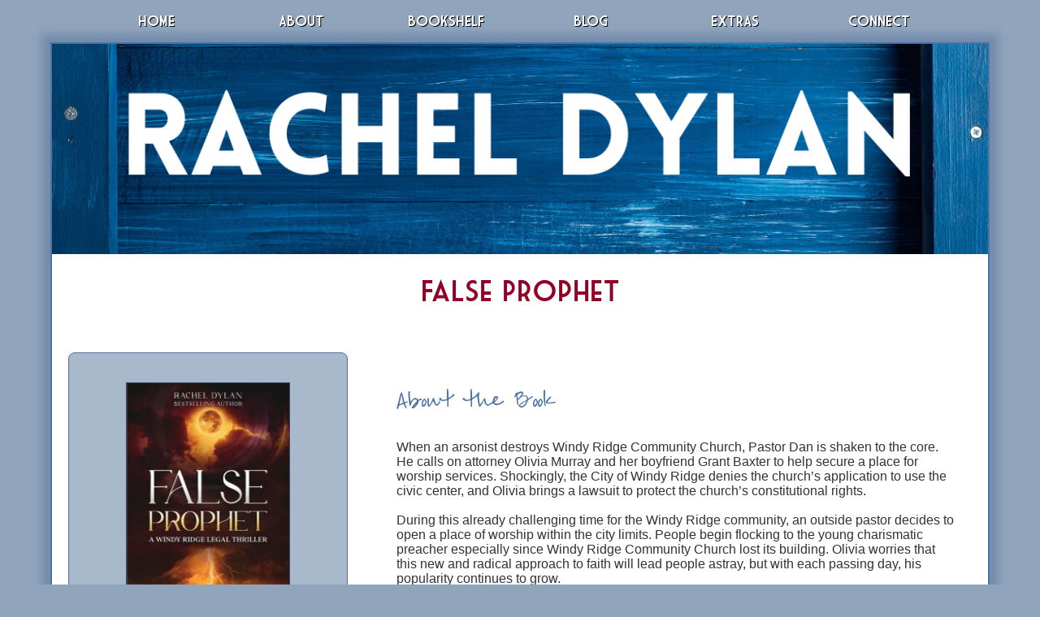

--- FILE ---
content_type: text/html; charset=UTF-8
request_url: https://www.racheldylan.com/false-prophet/
body_size: 5232
content:
<!DOCTYPE html PUBLIC "-//W3C//DTD XHTML 1.0 Transitional//EN" "http://www.w3.org/TR/xhtml1/DTD/xhtml1-transitional.dtd">
<html xmlns="http://www.w3.org/1999/xhtml">
<head>
<meta http-equiv="Content-Type" content="text/html; charset=UTF-8" />
<title>Rachel Dylan | Faith in Times of Fear  &raquo; False Prophet</title>
<link rel="shortcut icon" href="https://www.racheldylan.com/favicon.ico" />
<meta name="viewport" content="width=device-width, initial-scale=1">
<script>
  (function(i,s,o,g,r,a,m){i['GoogleAnalyticsObject']=r;i[r]=i[r]||function(){
  (i[r].q=i[r].q||[]).push(arguments)},i[r].l=1*new Date();a=s.createElement(o),
  m=s.getElementsByTagName(o)[0];a.async=1;a.src=g;m.parentNode.insertBefore(a,m)
  })(window,document,'script','//www.google-analytics.com/analytics.js','ga');
  ga('create', 'SITEID', 'auto');
  ga('send', 'pageview');
</script>
<link rel="shortcut icon" href="https://www.racheldylan.com/wp-content/themes/rachel_2016/favicon.ico" />
		<meta property="og:url" content="https://www.racheldylan.com/false-prophet/" />
	<meta property="og:title" content="Rachel Dylan |  &raquo; False Prophet" />
		<meta property="og:description" content="<p><span style='color: #333333; font-family: &lsquo;Amazon Ember&lsquo;, Arial, sans-serif;'>When an arsonist destroys Windy Ridge Community Church, Pastor Dan is shaken to the core. He calls on attorney Olivia Murray and her boyfriend Grant Baxter to help secure a place for worship services. Shockingly, the City of Windy Ridge denies the church&rsquo;s application to use the civic center, and Olivia brings a lawsuit to protect the church&rsquo;s constitutional rights.</span><br style='color: #333333; font-family: &lsquo;Amazon Ember&lsquo;, Arial, sans-serif;' /><br style='color: #333333; font-family: &lsquo;Amazon Ember&lsquo;, Arial, sans-serif;' /><span style='color: #333333; font-family: &lsquo;Amazon Ember&lsquo;, Arial, sans-serif;'>During this already challenging time for the Windy Ridge community, an outside pastor decides to open a place of worship within the city limits. People begin flocking to the young charismatic preacher especially since Windy Ridge Community Church lost its building. Olivia worries that this new and radical approach to faith will lead people astray, but with each passing day, his popularity continues to grow.</span><br style='color: #333333; font-family: &lsquo;Amazon Ember&lsquo;, Arial, sans-serif;' /><br style='color: #333333; font-family: &lsquo;Amazon Ember&lsquo;, Arial, sans-serif;' /><span style='color: #333333; font-family: &lsquo;Amazon Ember&lsquo;, Arial, sans-serif;'>When the police make a surprise arrest in the church arson, the battle lines are drawn across Windy Ridge. Alliances are shaken and relationships are tested like they&rsquo;ve never been before. The forces of darkness are working overtime to shake the faith of the believers. Can Olivia and Grant stand up for their faith and prevail in the battle of good versus evil?</span></p>" />
<meta name="description" content="Rachel Dylan | Faith in Times of Fear " />
<meta name="keywords" content="Rachel Dylan, romance, author, novel, inspirational, category romance" />
<script src="https://ajax.googleapis.com/ajax/libs/jquery/1.11.2/jquery.min.js"></script>
<script type="text/javascript" language="javascript" src="https://www.racheldylan.com/wp-content/themes/rachel_2016/js/jquery.easing.1.3.js"></script>
<script type="text/javascript" language="javascript" src="https://www.racheldylan.com/wp-content/themes/rachel_2016/js/jquery.hoverIntent.minified.js"></script>
<script type="text/javascript" language="javascript" src="https://www.racheldylan.com/wp-content/themes/rachel_2016/js/hoverIntent.js"></script>
<script type="text/javascript" language="javascript" src="https://www.racheldylan.com/wp-content/themes/rachel_2016/js/jquery.dropdown.js"></script>
<script type="text/javascript" language="javascript" src="https://www.racheldylan.com/wp-content/themes/rachel_2016/js/jquery.matchHeight.js"></script>
<link rel="stylesheet" type="text/css" href="https://www.racheldylan.com/wp-content/themes/rachel_2016/style.css" />
<link rel='dns-prefetch' href='//s.w.org' />
<link rel="alternate" type="application/rss+xml" title="Rachel Dylan &raquo; False Prophet Comments Feed" href="https://www.racheldylan.com/false-prophet/feed/" />
		<script type="text/javascript">
			window._wpemojiSettings = {"baseUrl":"https:\/\/s.w.org\/images\/core\/emoji\/13.0.0\/72x72\/","ext":".png","svgUrl":"https:\/\/s.w.org\/images\/core\/emoji\/13.0.0\/svg\/","svgExt":".svg","source":{"concatemoji":"https:\/\/www.racheldylan.com\/wp-includes\/js\/wp-emoji-release.min.js"}};
			!function(e,a,t){var n,r,o,i=a.createElement("canvas"),p=i.getContext&&i.getContext("2d");function s(e,t){var a=String.fromCharCode;p.clearRect(0,0,i.width,i.height),p.fillText(a.apply(this,e),0,0);e=i.toDataURL();return p.clearRect(0,0,i.width,i.height),p.fillText(a.apply(this,t),0,0),e===i.toDataURL()}function c(e){var t=a.createElement("script");t.src=e,t.defer=t.type="text/javascript",a.getElementsByTagName("head")[0].appendChild(t)}for(o=Array("flag","emoji"),t.supports={everything:!0,everythingExceptFlag:!0},r=0;r<o.length;r++)t.supports[o[r]]=function(e){if(!p||!p.fillText)return!1;switch(p.textBaseline="top",p.font="600 32px Arial",e){case"flag":return s([127987,65039,8205,9895,65039],[127987,65039,8203,9895,65039])?!1:!s([55356,56826,55356,56819],[55356,56826,8203,55356,56819])&&!s([55356,57332,56128,56423,56128,56418,56128,56421,56128,56430,56128,56423,56128,56447],[55356,57332,8203,56128,56423,8203,56128,56418,8203,56128,56421,8203,56128,56430,8203,56128,56423,8203,56128,56447]);case"emoji":return!s([55357,56424,8205,55356,57212],[55357,56424,8203,55356,57212])}return!1}(o[r]),t.supports.everything=t.supports.everything&&t.supports[o[r]],"flag"!==o[r]&&(t.supports.everythingExceptFlag=t.supports.everythingExceptFlag&&t.supports[o[r]]);t.supports.everythingExceptFlag=t.supports.everythingExceptFlag&&!t.supports.flag,t.DOMReady=!1,t.readyCallback=function(){t.DOMReady=!0},t.supports.everything||(n=function(){t.readyCallback()},a.addEventListener?(a.addEventListener("DOMContentLoaded",n,!1),e.addEventListener("load",n,!1)):(e.attachEvent("onload",n),a.attachEvent("onreadystatechange",function(){"complete"===a.readyState&&t.readyCallback()})),(n=t.source||{}).concatemoji?c(n.concatemoji):n.wpemoji&&n.twemoji&&(c(n.twemoji),c(n.wpemoji)))}(window,document,window._wpemojiSettings);
		</script>
		<style type="text/css">
img.wp-smiley,
img.emoji {
	display: inline !important;
	border: none !important;
	box-shadow: none !important;
	height: 1em !important;
	width: 1em !important;
	margin: 0 .07em !important;
	vertical-align: -0.1em !important;
	background: none !important;
	padding: 0 !important;
}
</style>
	<link rel='stylesheet' id='formidable-css'  href='https://www.racheldylan.com/wp-content/plugins/formidable/css/formidableforms.css' type='text/css' media='all' />
<link rel='stylesheet' id='wp-block-library-css'  href='https://www.racheldylan.com/wp-includes/css/dist/block-library/style.min.css' type='text/css' media='all' />
<link rel='stylesheet' id='colorbox-css'  href='https://www.racheldylan.com/wp-content/plugins/lightbox-gallery/colorbox/example1/colorbox.css' type='text/css' media='all' />
<link rel="https://api.w.org/" href="https://www.racheldylan.com/wp-json/" /><link rel="alternate" type="application/json" href="https://www.racheldylan.com/wp-json/wp/v2/posts/485" /><link rel='prev' title='End Game' href='https://www.racheldylan.com/end-game/' />
<link rel='next' title='Christmas in July!' href='https://www.racheldylan.com/christmas-in-july/' />
<link rel="canonical" href="https://www.racheldylan.com/false-prophet/" />
<link rel='shortlink' href='https://www.racheldylan.com/?p=485' />
<link rel="alternate" type="application/json+oembed" href="https://www.racheldylan.com/wp-json/oembed/1.0/embed?url=https%3A%2F%2Fwww.racheldylan.com%2Ffalse-prophet%2F" />
<link rel="alternate" type="text/xml+oembed" href="https://www.racheldylan.com/wp-json/oembed/1.0/embed?url=https%3A%2F%2Fwww.racheldylan.com%2Ffalse-prophet%2F&#038;format=xml" />
<script type="text/javascript">document.documentElement.className += " js";</script>
    <script>jQuery.fn.extend({ live: function (event, callback) { if (this.selector) { jQuery(document).on(event, this.selector, callback); } return this; } });</script>
<script>
var matched, browser;

jQuery.uaMatch = function( ua ) {
    ua = ua.toLowerCase();

    var match = /(chrome)[ \/]([\w.]+)/.exec( ua ) ||
        /(webkit)[ \/]([\w.]+)/.exec( ua ) ||
        /(opera)(?:.*version|)[ \/]([\w.]+)/.exec( ua ) ||
        /(msie) ([\w.]+)/.exec( ua ) ||
        ua.indexOf("compatible") < 0 && /(mozilla)(?:.*? rv:([\w.]+)|)/.exec( ua ) ||
        [];

    return {
        browser: match[ 1 ] || "",
        version: match[ 2 ] || "0"
    };
};

matched = jQuery.uaMatch( navigator.userAgent );
browser = {};

if ( matched.browser ) {
    browser[ matched.browser ] = true;
    browser.version = matched.version;
}

// Chrome is Webkit, but Webkit is also Safari.
if ( browser.chrome ) {
    browser.webkit = true;
} else if ( browser.webkit ) {
    browser.safari = true;
}

jQuery.browser = browser;
</script><style type="text/css">.recentcomments a{display:inline !important;padding:0 !important;margin:0 !important;}</style><script type="text/javascript" src="https://www.racheldylan.com/wp-content/plugins/si-captcha-for-wordpress/captcha/si_captcha.js?ver=1769241459"></script>
<!-- begin SI CAPTCHA Anti-Spam - login/register form style -->
<style type="text/css">
.si_captcha_small { width:175px; height:45px; padding-top:10px; padding-bottom:10px; }
.si_captcha_large { width:250px; height:60px; padding-top:10px; padding-bottom:10px; }
img#si_image_com { border-style:none; margin:0; padding-right:5px; float:left; }
img#si_image_reg { border-style:none; margin:0; padding-right:5px; float:left; }
img#si_image_log { border-style:none; margin:0; padding-right:5px; float:left; }
img#si_image_side_login { border-style:none; margin:0; padding-right:5px; float:left; }
img#si_image_checkout { border-style:none; margin:0; padding-right:5px; float:left; }
img#si_image_jetpack { border-style:none; margin:0; padding-right:5px; float:left; }
img#si_image_bbpress_topic { border-style:none; margin:0; padding-right:5px; float:left; }
.si_captcha_refresh { border-style:none; margin:0; vertical-align:bottom; }
div#si_captcha_input { display:block; padding-top:15px; padding-bottom:5px; }
label#si_captcha_code_label { margin:0; }
input#si_captcha_code_input { width:65px; }
p#si_captcha_code_p { clear: left; padding-top:10px; }
.si-captcha-jetpack-error { color:#DC3232; }
</style>
<!-- end SI CAPTCHA Anti-Spam - login/register form style -->

</head>

<body data-rsssl=1>
<div class="nav">
<ul class="dropdown">
    <li><a href="https://www.racheldylan.com/" class="home">Home</a></li>
    <li><a href="#" class="bio">About</a>
        <ul>
                    <li><a href="https://www.racheldylan.com/about/">About Rachel</a></li>
                    <li><a href="https://www.racheldylan.com/contact/">Contact</a></li>
         
            <li><a href="https://www.racheldylan.com/category/news">News</a></li>
            <li><a href="https://www.racheldylan.com/category/appearances">Appearances</a></li>
        </ul>
    </li>
    <li><a href="https://www.racheldylan.com/category/books" class="books">Bookshelf</a></li>
    <li><a href="https://www.racheldylan.com/category/blog">Blog</a></li>
    <li><a href="#" class="extras">Extras</a>
        <ul>
                    <li><a href="https://www.racheldylan.com/book-trailers/">Book Trailers</a></li>
                    <li><a href="https://www.racheldylan.com/death-follows-her-trailer/">Death Follows Her Trailer</a></li>
                    <li><a href="https://www.racheldylan.com/photo-gallery/">Photo Gallery</a></li>
                    <li><a href="https://www.racheldylan.com/series-information/">Series Information</a></li>
         
         </ul>
    </li>
    <li><a href="#" class="contact">Connect</a>
        <ul class="sub_menu">
            <li><a href="https://www.twitter.com/dylan_rachel" target=_blank><img src="https://www.racheldylan.com/wp-content/themes/rachel_2016/images/twitter.png" border=0 />&nbsp; Follow</a></li>
            <li><a href="https://www.facebook.com/RachelDylanAuthor" target=_blank><img src="https://www.racheldylan.com/wp-content/themes/rachel_2016/images/facebook.png" border=0 />&nbsp; Like</a></li>
            <li><a href="http://www.pinterest.com/racheldylanauth" target=_blank><img src="https://www.racheldylan.com/wp-content/themes/rachel_2016/images/pinterest.png" border=0 />&nbsp; Pin</a></li>
            <li><a href="http://goodreads.com/racheldylan" target=_blank><img src="https://www.racheldylan.com/wp-content/themes/rachel_2016/images/goodreads.png" border=0 />&nbsp; Read</a></li>
            <li><a href="https://www.racheldylan.com/contact"><img src="https://www.racheldylan.com/wp-content/themes/rachel_2016/images/email.png" border=0 />&nbsp; Email</a></li></ul>
    </li>
<div style="clear: both;"></div>
</ul>
    
 </div>
 <div class="wrapper">
	<div class="header">
    	<img src="https://www.racheldylan.com/wp-content/themes/rachel_2016/images/header.png" style="width: 100%;" />
    </div>


	
    
   	
<H1>False Prophet</H1>
<div class="section group">
<div class="col span_1_of_3 matchheight">
<div class="sidebar">
<p style="text-align:center;"><img width="195" height="300" src="https://www.racheldylan.com/wp-content/uploads/2019/04/False-Prophet--195x300.jpeg" class="attachment-books size-books wp-post-image" alt="" loading="lazy" srcset="https://www.racheldylan.com/wp-content/uploads/2019/04/False-Prophet--195x300.jpeg 195w, https://www.racheldylan.com/wp-content/uploads/2019/04/False-Prophet--664x1024.jpeg 664w, https://www.racheldylan.com/wp-content/uploads/2019/04/False-Prophet--768x1184.jpeg 768w, https://www.racheldylan.com/wp-content/uploads/2019/04/False-Prophet--997x1536.jpeg 997w, https://www.racheldylan.com/wp-content/uploads/2019/04/False-Prophet--1329x2048.jpeg 1329w, https://www.racheldylan.com/wp-content/uploads/2019/04/False-Prophet--122x188.jpeg 122w, https://www.racheldylan.com/wp-content/uploads/2019/04/False-Prophet--97x150.jpeg 97w, https://www.racheldylan.com/wp-content/uploads/2019/04/False-Prophet-.jpeg 1650w" sizes="(max-width: 195px) 100vw, 195px" /></p>
    <H3>Buy the Book</h3><div class="publist"><a href="https://www.amazon.com/dp/B09JJ976C3/ref=tmm_pap_swatch_0?_encoding=UTF8&qid=&sr=" target=_blank class="amazon">Amazon</a><a href="https://www.amazon.com/dp/B08NQ2VY2C/" target=_blank class="kindle">Kindle</a><a href="https://www.barnesandnoble.com/w/false-prophet-rachel-dylan/1138281350?ean=2940162966326" target=_blank class="nook">Nook</a><a href="https://books.apple.com/us/book/false-prophet/id1540990034" target=_blank class="ibooks">iBooks</a><a href="https://www.kobo.com/us/en/ebook/false-prophet-15" target=_blank class="kobo">Kobo</a></div>    	<ul class="blocked">
        	<li><a href="https://www.racheldylan.com/false-prophet//">About the Book</a></li>        </ul>

             <div style="clear: both;"></div>
        </div>
	</div>
<div class="col span_2_of_3">
<div class="box">
<H2>About the Book</H2><p><span style="color: #333333; font-family: 'Amazon Ember', Arial, sans-serif;">When an arsonist destroys Windy Ridge Community Church, Pastor Dan is shaken to the core. He calls on attorney Olivia Murray and her boyfriend Grant Baxter to help secure a place for worship services. Shockingly, the City of Windy Ridge denies the church&rsquo;s application to use the civic center, and Olivia brings a lawsuit to protect the church&rsquo;s constitutional rights.</span><br style="color: #333333; font-family: 'Amazon Ember', Arial, sans-serif;" /><br style="color: #333333; font-family: 'Amazon Ember', Arial, sans-serif;" /><span style="color: #333333; font-family: 'Amazon Ember', Arial, sans-serif;">During this already challenging time for the Windy Ridge community, an outside pastor decides to open a place of worship within the city limits. People begin flocking to the young charismatic preacher especially since Windy Ridge Community Church lost its building. Olivia worries that this new and radical approach to faith will lead people astray, but with each passing day, his popularity continues to grow.</span><br style="color: #333333; font-family: 'Amazon Ember', Arial, sans-serif;" /><br style="color: #333333; font-family: 'Amazon Ember', Arial, sans-serif;" /><span style="color: #333333; font-family: 'Amazon Ember', Arial, sans-serif;">When the police make a surprise arrest in the church arson, the battle lines are drawn across Windy Ridge. Alliances are shaken and relationships are tested like they&rsquo;ve never been before. The forces of darkness are working overtime to shake the faith of the believers. Can Olivia and Grant stand up for their faith and prevail in the battle of good versus evil?</span></p></div>
</div>
</div>    <div class="footer">
        <div class="group section">
            <div class="col span_1_of_3">
                <div class="sidebar matchheight">
                    <h2>News</h2>
                        <ul class="blocked">
             <li>Aug 16, 2025: <a href=https://www.racheldylan.com/death-follows-her-trailer/>Death Follows Her Trailer</a></li>
             <li>Apr 30, 2018: <a href=https://www.racheldylan.com/lone-witness-release/>Lone Witness Release!</a></li>
             <li>Mar 11, 2018: <a href=https://www.racheldylan.com/lone-witness-trailer/>Lone Witness Trailer</a></li>
             <li>Jun 24, 2016: <a href=https://www.racheldylan.com/new-website-launches/>Exciting News!</a></li>
        </ul>
                </div>
            </div>
            <div class="col span_1_of_3">
                <div class="sidebar matchheight">
                    <h2>Get Social</h2>
                    <div class="social">
<a href="http://www.twitter.com/dylan_rachel" target=_blank><img src="https://www.racheldylan.com/wp-content/themes/rachel_2016/images/twitter.png" border=0 /></a>
<a href="https://www.facebook.com/RachelDylanAuthor" target=_blank><img src="https://www.racheldylan.com/wp-content/themes/rachel_2016/images/facebook.png" border=0 /></a>
<a href="http://www.pinterest.com/racheldylanauth" target=_blank><img src="https://www.racheldylan.com/wp-content/themes/rachel_2016/images/pinterest.png" border=0 /></a>
<a href="http://goodreads.com/racheldylan" target=_blank><img src="https://www.racheldylan.com/wp-content/themes/rachel_2016/images/goodreads.png" border=0 /></a>
<a href="https://www.racheldylan.com/contact/" target=_blank><img src="https://www.racheldylan.com/wp-content/themes/rachel_2016/images/email.png" border=0 /></a>
</div>                </div>
            </div>
            <div class="col span_1_of_3">
                <div class="sidebar matchheight">
                <h2>Sign Up</h2>
                <script>(function() {
	window.mc4wp = window.mc4wp || {
		listeners: [],
		forms: {
			on: function(evt, cb) {
				window.mc4wp.listeners.push(
					{
						event   : evt,
						callback: cb
					}
				);
			}
		}
	}
})();
</script><!-- Mailchimp for WordPress v4.8.11 - https://wordpress.org/plugins/mailchimp-for-wp/ --><form id="mc4wp-form-1" class="mc4wp-form mc4wp-form-50" method="post" data-id="50" data-name="" ><div class="mc4wp-form-fields"><p><input type="email" name="EMAIL" placeholder="Your email address" required /></p>
<p><input type="text" name="FNAME" placeholder="First Name"></p>
<p><input type="text" name="LNAME" placeholder="Last Name"></p>
<p align=center><input type="submit" value="Sign up" /></p></div><label style="display: none !important;">Leave this field empty if you're human: <input type="text" name="_mc4wp_honeypot" value="" tabindex="-1" autocomplete="off" /></label><input type="hidden" name="_mc4wp_timestamp" value="1769241459" /><input type="hidden" name="_mc4wp_form_id" value="50" /><input type="hidden" name="_mc4wp_form_element_id" value="mc4wp-form-1" /><div class="mc4wp-response"></div></form><!-- / Mailchimp for WordPress Plugin -->                </div>
            </div>
        </div>
    </div>
    <p style="text-align: center;"><a href="https://www.racheldylan.com/">Home</a> &bull;&bull; <a href="https://www.racheldylan.com/about/">Meet Rachel</a> &bull;&bull; <a href="https://www.racheldylan.com/category/books/">Bookshelf</a> &bull;&bull; <a href="https://www.racheldylan.com/category/news/">News</a> &bull;&bull; <a href="https://www.racheldylan.com/photo-gallery/">Photo Gallery</a>&bull;&bull; <a href="https://www.racheldylan.com/privacy-policy/" target="_blank">Privacy Policy</a> &bull;&bull; <a href="https://www.racheldylan.com/contact/">Connect</a></p>
</div>
<div class="copyright">
    <p>&copy; 2013-2026 Rachel Dylan.  All rights reserved.</p>
</div>    
<script type="text/javascript">
$(document).ready(function() {
    $('.matchheight').matchHeight();
});
</script>      
<script>(function() {function maybePrefixUrlField() {
	if (this.value.trim() !== '' && this.value.indexOf('http') !== 0) {
		this.value = "http://" + this.value;
	}
}

var urlFields = document.querySelectorAll('.mc4wp-form input[type="url"]');
if (urlFields) {
	for (var j=0; j < urlFields.length; j++) {
		urlFields[j].addEventListener('blur', maybePrefixUrlField);
	}
}
})();</script><script type='text/javascript' src='https://www.racheldylan.com/wp-includes/js/wp-embed.min.js' id='wp-embed-js'></script>
<script type='text/javascript' defer src='https://www.racheldylan.com/wp-content/plugins/mailchimp-for-wp/assets/js/forms.js' id='mc4wp-forms-api-js'></script>
            
        
</body>
</html>

--- FILE ---
content_type: text/css
request_url: https://www.racheldylan.com/wp-content/themes/rachel_2016/style.css
body_size: 445
content:
/*
Theme Name: Rachel_2015
Theme URI: http://RachelDylan.com/
Description: Custom Author Theme for Rachel Dylan
Author:  Bemis Promotions
Author URI: http://bemispromotions.com/
Version: 3.0
*/
@import url("css/books.css");
@import url("css/grid.css");
@import url("css/links.css");
@import url("css/misc.css");
@import url("css/nav.css");
@import url("css/text.css");
@import url(https://fonts.googleapis.com/css?family=Josefin+Sans);
@font-face {
	font-family: 'MarketDeco';
	src: url('font/MarketDeco.eot');
	src: local('MarketDeco'), url('font/MarketDeco.woff') format('woff'), url('font/MarketDeco.ttf') format('truetype');
}
@font-face {
	font-family: 'roxygirl';
	src: url('font/pearoxygirl.ttf');
}
/*---------BASICS----------*/
body {
	color: #000000;
	font-family: 'Josefin Sans';
	margin:0;
	padding:0;
	overflow-x:hidden;
	background-color: #90a4bc;
}

.wrapper {
	margin: 0px auto 0px auto;
	width: 90%;
	max-width: 1200px;
	border: solid 2px #4e73a4;
	background-color: #ffffff;
	padding: 0;
	-webkit-box-shadow: 0px 0px 10px 10px rgba(85,116,153,.5);
	-moz-box-shadow: 0px 0px 10px 10px rgba(85,116,153,.5);
	box-shadow: 0px 0px 10px 10px rgba(85,116,153,.5);
}
.nav {
	z-index: 1000;
	width: 90%;
	max-width: 1200px;
	margin: 0 auto 0 auto;
}
.footer{
	width: 100%;
	clear: both;
}
.copyright {
	text-align: center;
	color: #FFFFFF;
}
.sidebar {
	background-color:  rgba(85,116,153,.5);
	border-radius: .5em;
	border: 1px solid #557499;
	margin: 20px;
	padding: 20px;
}
.sidebar h2 {
	text-align: center;	
}
.box {
	border-bottom: 2px dashed #557499;
	margin: 20px;
	padding: 20px;
}

@media only screen and (max-width: 480px) {
	.wrapper {
		max-width: none;
		width: 98%;	
	}
}

--- FILE ---
content_type: text/css
request_url: https://www.racheldylan.com/wp-content/themes/rachel_2016/css/books.css
body_size: 68
content:
@charset "utf-8";
/* CSS Document */

.book {
	text-align: center;
}
.booktitle {
	display: block;
}
.secondline {
	display: block;
}
.thirdline {
	display: block;
}
img.attachment-books {
	padding:0;
	border: 1px solid #40426C;
	width: 200px;
	height: 300px;
}
@media only screen and (min-width:769px) and (max-width:1024px) {
	img.attachment-books {
		width: 150px;
		height: 225px;
	}
}
@media only screen and (min-width:560px) and (max-width:768px) {
	img.attachment-books {
		width: 125px;
		height: 188px;
	}
}
@media only screen and (max-width:560px) {
	img.attachment-books {
		width: 100px;
		height: 150px;
	}
}
img.attachment-books-tn {
	padding:0;
	border: 1px solid #40426C;
	width: 75px;
	height: 113px;
}

@media only screen and (max-width:768px) {
	img.attachment-books-tn {
		width: 66px;
		height: 100px;
	}
}


--- FILE ---
content_type: text/css
request_url: https://www.racheldylan.com/wp-content/themes/rachel_2016/css/grid.css
body_size: 196
content:
@charset "utf-8";
/* ---------------- Grid ---------------- */

/*  SECTIONS  */
.section {
	clear: both;
	padding: 0px;
	margin: 0px;
}

/*  COLUMN SETUP  */
.col {
	display: block;
	float:left;
	margin: 1% 0 1% 0%;
}

/*  GROUPING  */
.group:before,
.group:after {
	content:"";
	display:table;
}
.group:after {
	clear:both;
}
.group {
    zoom:1; /* For IE 6/7 */
}
/* ---------------- Three ----------------  */
.span_3_of_3 {
	width: 100%;
}
.span_2_of_3 {
	width: 66.6%;
}
.span_1_of_3 {
	width: 33.3%;
}

@media only screen and (max-width: 480px) {
	/*  GO FULL WIDTH AT LESS THAN 480 PIXELS */
	.col { margin: 1% 0 1% 0%;}
	.span_3_of_3, .span_2_of_3, .span_1_of_3 { width: 100%; }
}
/* ---------------- Four ----------------  */
.span_4_of_4 {
	width: 100%; 
}
.span_3_of_4 {
	width: 75%; 
}
.span_2_of_4 {
	width: 50%; 
}
.span_1_of_4 {
	width: 25%; 
}
@media only screen and (min-width:480px) and (max-width:800px) {
	/*  GO FULL WIDTH AT LESS THAN 480 PIXELS */
	.span_4_of_4 {
		width: 100%; 
	}
	.span_3_of_4 {
		width: 100%; 
	}
	.span_2_of_4 {
		width: 50%; 
	}
	.span_1_of_4 {
		width: 50%; 
	}
}
@media only screen and (max-width: 480px) {
	/*  GO FULL WIDTH AT LESS THAN 480 PIXELS */
	.span_4_of_4 {
		width: 100%; 
	}
	.span_3_of_4 {
		width: 100%; 
	}
	.span_2_of_4 {
		width: 100%; 
	}
	.span_1_of_4 {
		width: 100%; 
	}
}


--- FILE ---
content_type: text/css
request_url: https://www.racheldylan.com/wp-content/themes/rachel_2016/css/misc.css
body_size: 903
content:
@charset "utf-8";
/* CSS Document */

ul.blocked {
	list-style-type: none;
	margin:0;
	padding: 0;
}
ul.blocked li {
	margin: 3px;
	border-bottom: #a00024 1px dashed;
}

/* MAILCHIMP OVERRIDES */
.mc_input {
    width: 95% !important;
}
#mc_signup {
	max-width: 300px !important;	
	margin: 0 auto 0 auto;
}

/*Twitter Tools */
div.aktt_tweets {
	margin: 0px;
}
div.aktt_tweets ul {
	margin:0px;
	padding:0px;
}
div.aktt_tweets ul li {
	padding: 0 20px 20px 0;
	margin: 0px;
	list-style-type: none;
	border-bottom: #a00024 1px dashed;
}
div.aktt_tweets ul li a.aktt_tweet_time {
	display: block;
	padding-top: 2px;
}
.social {
	text-align: center;
}

/*image handling */
.alignleft {
	float: left;
	padding: 10px;
	margin: 10px;
	border:0;	
}
.alignright {
	float: right;
	padding: 10px;
	margin: 10px;
	border:0;	
}
div.wp-caption {
	padding: 10px;
	background-color:  rgba(255, 255, 255, 0.1);
	text-align: center;
	border-radius: .5em;
	border: 1px solid #a00024;
}
.aligncenter {
	display: block;
    margin: 5px auto 5px auto;	
}


/* QUOTE Handling (Flexi Quote Rotator and Block Quote) */
blockquote {
	margin: 10px;
	padding: 20px;
}
blockquote:before {
	content:open-quote;
	font-family: Georgia, "Times New Roman", Times, serif;
	font-size: 60px;
	color: #a00024;
	opacity: 0.8;
	float: left;
	text-shadow: 1px 1px 2px rgba(150, 150, 150, 1);
	-webkit-text-stroke: 1px black;
}
blockquote:after {
	content:close-quote;
	font-family: Georgia, "Times New Roman", Times, serif;
	font-size:60px;
	color: #a00024;
	opacity: 0.8;	
	float: right;
	margin-top: -40px;
	text-shadow: 1px 1px 2px rgba(150, 150, 150, 1);
	-webkit-text-stroke: 1px black;
}

#quotes {
	height: 150px;
}

.quotemark {
	font-size: 75px;
	color: #a00024;
	font-family: Georgia, "Times New Roman", Times, serif;
}
#openquote {
	float: left;	
	margin-top: -25px;
	max-height: 40px;
}
#closequote {
	float: right;	
	margin-top: -25px;
	max-height: 40px;
}
#quoterotator {
	width: 220px;
	margin: 10px auto 10px auto;
}
#quoteauthor {
	display: block;
	margin-top: 10px;
	text-align: right;
}

/* Previous & Next Links */
.previous {
	float: left;
	width: 50%;
	margin:0;
	padding:0;	
	text-align: left;
}
.next {
	margin-left: 50%;
	text-align: right;
}

.frm_forms {
	margin: 0 auto 0 auto;	
}
/* comments */
	#commentform input {
	margin: 5px 0 1px 5px;
}
#commentform #submit {
	float:left;
}
#commentform p {
	font-family: Verdana, Tahoma, Arial, Sans-Serif;
}
.comment {

}
.comment-author{

}
.comment-meta{

}
ol.commentlist {
	list-style: none;
}
ul.children {
	list-style: none;
}
.odd {
    background: rgba(255, 255, 255, 0.1);
	border: 1px solid #a00024;
	padding: 10px;
	margin: 10px;
	border-radius: .5em;
}
.even {
    background: rgba(255, 255, 255, 0.1);
	border: 1px solid #a00024;
	padding: 10px;
	margin: 10px;
	border-radius: .5em;
}
.thread-odd {
    background: rgba(255, 255, 255, 0.1);
	border: 1px solid #a00024;
	padding: 10px;
	margin: 10px;
	border-radius: .5em;
}	
.thread-even {
      background: rgba(255, 255, 255, 0.1);
	border: 1px solid #a00024;
	padding: 10px;
	margin: 10px;
	border-radius: .5em;
}
.depth-1 {
    margin-left:0;
}
.depth-2 {
    margin-left:10px;
}
.depth-3 {
    margin-left:20px;
}
.depth-4 {
    margin-left:30px;
}
.depth-5 {
    margin-left:40px;
}
.blogtopline {
	border-bottom: 1px dashed #6D0013;	
}
.blogbottomline {
	border-top: 1px dashed #6D0013;
}
img {
	max-width: 100%;
	height: auto;	
}
.soliloquy-container H2, .soliloquy-container h2 {
	font-size: 32px !important;
	text-shadow: 0 0 5px #FFFFFF!important;
}
.soliloquy-container .soliloquy-caption .soliloquy-caption-inside {
	background: none !important;
}
.bannerright{
	width: 75% !important;
	margin-left: 25% !important;
}
.bannerleft{
	width: 75% !important;
	margin-right: 25% !important;
}

--- FILE ---
content_type: text/css
request_url: https://www.racheldylan.com/wp-content/themes/rachel_2016/css/nav.css
body_size: 325
content:
@charset "utf-8";
/* ---------------- NAV ---------------- */
ul.dropdown {
	list-style: none;
}
ul.dropdown li {
	float: left;
	padding: 0;
	position: relative;
	width: 16%;
	margin: 0%;
	text-align: center;
}
ul.dropdown li a {
	color: #FFFFFF;
	font-weight: normal;
	text-shadow: 1px 1px 0px #000000;
	font-family: MarketDeco;
	text-transform: uppercase;
	font-size: 18px;
}
ul.dropdown li a:hover {
	color: #910026;	
}
ul.dropdown ul { 
	visibility: hidden; 
	position: absolute; 
	top: 100%; 
	background-color: rgba(145, 0, 48, 0.9);
	border: 1px solid #000000;
	margin: 10px;
	border-bottom-left-radius: .5em;
	border-bottom-right-radius: .5em;
	padding: 5px;
	width: 180px;
}
ul.dropdown ul li { 
	width:100%;
	float: left; 
	clear:both;
	list-style:none;
	padding-left: 5px;
	text-align: left;
	margin-left: 0px;
}
ul.dropdown ul li:first-child { 
	margin-left: 0px;
}
ul.dropdown ul li a { 
	text-shadow: none;
	border-right: none; 
	width: 90%; 
	display: inline-block; 
	text-indent: 0;
	height: 100%;
	font-weight: bold;
	text-decoration: none;
	color: #FFFFFF;
	border-bottom: 1px dashed #000000;
	padding: 5px;
	font-family: 'Josefin Sans';
	text-transform: none;
	font-size: 14px;
} 
ul.dropdown ul li a:hover { 
	color: #000000;
}
ul.dropdown ul li:last-child a { 
	border-bottom: none; 
}
@media only screen and (max-width: 480px) {
ul.dropdown li a {
	font-size: 10px;
}

}
@media only screen and (min-width:480px) and (max-width:800px) {
	ul.dropdown li a {
	font-size: 12px;
}
}

--- FILE ---
content_type: text/css
request_url: https://www.racheldylan.com/wp-content/themes/rachel_2016/css/text.css
body_size: 384
content:
@charset "utf-8";
/* ---------------- Text & Button ---------------- */

h1 {
	color: #910026;
	font-weight: normal;
	text-align: center;
	font-family: 'MarketDeco', san-serif;
	font-size: 36px;
}
h2 {
	color: #4e73a4;
	font-family: 'roxygirl', cursive;
	font-weight: normal;
	font-size: 24px;
}
h3 {
	color: #000000;
	font-family: 'Josefin Sans', san-serif;
	font-weight: bold;
	font-size: 20px
}
a {
	text-decoration: none;
	font-weight: bold;
	color: #4e73a4;
}
a:hover {
	color: #910026;
}
input[type="submit"], .button, .read-more, .more-link {
	font-family: 'Josefin Sans' !important;
	border : solid 1px #560013 !important;
	border-radius : 3px !important;
	moz-border-radius : 3px !important;
	-webkit-box-shadow : 0px 0px 2px rgba(0,0,0,1.0 !important);
	-moz-box-shadow : 0px 0px 2px rgba(0,0,0,1.0) !important;
	box-shadow : 0px 0px 2px rgba(0,0,0,1.0) !important;
	font-size : 17px !important;
	color : #ffffff !important;
	padding : 3px 17px !important;
	background : #560013 !important;
	background : -webkit-gradient(linear, left top, left bottom, color-stop(0%,#910026), color-stop(100%,#560013)) !important;
	background : -moz-linear-gradient(top, #910026 0%, #560013 100%) !important;
	background : -webkit-linear-gradient(top, #910026 0%, #560013 100%) !important;
	background : -o-linear-gradient(top, #910026 0%, #560013 100%) !important;
	background : -ms-linear-gradient(top, #910026 0%, #560013 100%) !important;
	background : linear-gradient(top, #910026 0%, #560013 100%) !important;
	filter : progid:DXImageTransform.Microsoft.gradient( startColorstr='#910026', endColorstr='#560013',GradientType=0 ) !important;
	cursor: pointer;
}
.read-more, .more-link {
	float: right;
}
.read-more:after, .more-link:after {
	content: '';
	clear: both;
}